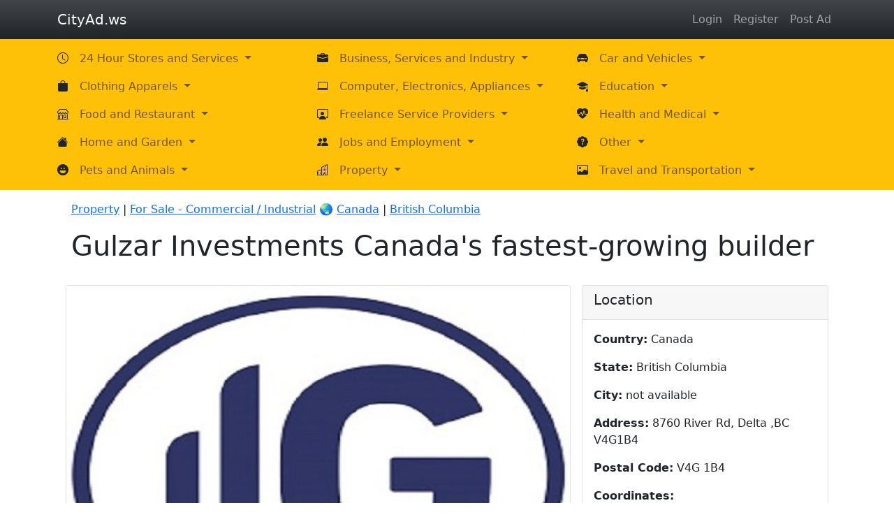

--- FILE ---
content_type: text/html; charset=UTF-8
request_url: https://cityad.ws/ad/8787/gulzar-investments-canadas-fastest-growing-builder
body_size: 8601
content:
<!doctype html>
<html lang="en">
<head>
    <meta charset="utf-8">
    <meta name="viewport" content="width=device-width, initial-scale=1.0">

    <!-- CSRF Token -->
    <meta name="csrf-token" content="66j1uxuD66igFL6UWv0sMhl44TVCa101db5nW26x">

    <title>Gulzar Investments Canada&#039;s fastest-growing builder - British Columbia, Canada.</title>
    <meta name="description" content="Located in British Columbia, Canada. Gulzar Investments is one of Canada&#039;s fastest-growing home builder development companies. It develops single-family homes to duplexes and triplex in B...">
    <link rel="canonical" href="https://cityad.ws/ad/8787/gulzar-investments-canadas-fastest-growing-builder">

    <!-- Structured Data -->
    <script type="application/ld+json">
        {
          "@context": "https://schema.org/",
          "@type": "Place",
          "name": "Gulzar Investments Canada&#039;s fastest-growing builder - British Columbia, Canada.",
          "description": "Located in British Columbia, Canada. Gulzar Investments is one of Canada&#039;s fastest-growing home builder development companies. It develops single-family homes to duplexes and triplex in B...",
          "image": "https://cityad.ws/storage/ads/fea-8787-NzmaGbRdDyNpzCxrENFcxi8sXdgLKoPv2hph.jpg",
          "url": "https://cityad.ws/ad/8787/gulzar-investments-canadas-fastest-growing-builder",
          "award": "",
          "geo": {
            "@type": "GeoCoordinates",
            "latitude": "49.1528919",
            "longitude": "-122.9804631"
          },
          "address": {
            "@type": "PostalAddress",
            "addressCountry": "Canada",
            "addressRegion": "British Columbia",
            "addressLocality": "",
            "postalCode": "V4G 1B4",
            "streetAddress": "8760 River Rd, Delta ,BC V4G1B4"
          },
          "contactPoint" : {
              "@type" : "ContactPoint",
              "telephone" : "6045181602",
              "email": "mailto:investmentsgulzar@gmail.com"
          },
          "alternateName": "Gulzarinvestments"
        }
    </script>

    <!-- Open Graph data -->
    <meta property="og:title" content="Gulzar Investments Canada&#039;s fastest-growing builde... - British Columbia, Canada.">
    <meta property="og:url" content="https://cityad.ws/ad/8787/gulzar-investments-canadas-fastest-growing-builder">
    <meta property="og:type" content="place">
    <meta property="og:description" content="Located in British Columbia, Canada. Gulzar Investments is one of Canada&#039;s fastest-growing home builder development companies. It develops single-family homes to duplexes and triplex in B...">
    <meta property="og:image" content="https://cityad.ws/storage/ads/fea-8787-NzmaGbRdDyNpzCxrENFcxi8sXdgLKoPv2hph.jpg">

    <!-- Scripts -->
    <link href="https://cdn.jsdelivr.net/npm/bootstrap@5.1.3/dist/css/bootstrap.min.css" rel="stylesheet" integrity="sha384-1BmE4kWBq78iYhFldvKuhfTAU6auU8tT94WrHftjDbrCEXSU1oBoqyl2QvZ6jIW3" crossorigin="anonymous">
    <script src="https://cdn.jsdelivr.net/npm/bootstrap@5.1.3/dist/js/bootstrap.bundle.min.js" integrity="sha384-ka7Sk0Gln4gmtz2MlQnikT1wXgYsOg+OMhuP+IlRH9sENBO0LRn5q+8nbTov4+1p" crossorigin="anonymous"></script>

    <link rel="stylesheet" href="https://cdn.jsdelivr.net/npm/bootstrap-icons@1.9.1/font/bootstrap-icons.css">
    
  

    <link rel="stylesheet" href="https://unpkg.com/leaflet@1.8.0/dist/leaflet.css"
    integrity="sha512-hoalWLoI8r4UszCkZ5kL8vayOGVae1oxXe/2A4AO6J9+580uKHDO3JdHb7NzwwzK5xr/Fs0W40kiNHxM9vyTtQ=="
    crossorigin=""/>

    <!-- Make sure you put this AFTER Leaflet's CSS -->
    <script src="https://unpkg.com/leaflet@1.8.0/dist/leaflet.js"
    integrity="sha512-BB3hKbKWOc9Ez/TAwyWxNXeoV9c1v6FIeYiBieIWkpLjauysF18NzgR1MBNBXf8/KABdlkX68nAhlwcDFLGPCQ=="
    crossorigin=""></script>


    <script async src="https://pagead2.googlesyndication.com/pagead/js/adsbygoogle.js?client=ca-pub-2118666407361384"
     crossorigin="anonymous"></script>
     
</head>

<body>
   
    <div>


        <!-- Top Nav Bar -->
        <nav class="navbar navbar-expand-md navbar-dark bg-dark bg-gradient shadow-sm">
    <div class="container">
        <a class="navbar-brand" href="https://cityad.ws">
            CityAd.ws
        </a>
        
        <button class="navbar-toggler" type="button" data-bs-toggle="collapse" data-bs-target="#navbarSupportedContent" aria-controls="navbarSupportedContent" aria-expanded="false" aria-label="Toggle navigation">
            <span class="navbar-toggler-icon"></span>
          </button>

        <div class="collapse navbar-collapse" id="navbarSupportedContent">
            <!-- Left Side Of Navbar -->
            <ul class="navbar-nav me-auto">

            </ul>

            <!-- Right Side Of Navbar -->
            <ul class="navbar-nav ms-auto">
                <!-- Authentication Links -->
                                                            <li class="nav-item">
                            <a class="nav-link" href="https://cityad.ws/login">Login</a>
                        </li>
                    
                                            <li class="nav-item">
                            <a class="nav-link" href="https://cityad.ws/register">Register</a>
                        </li>
                    
                    <li class="nav-item">
                        <a class="nav-link" href="https://cityad.ws/user/ad/create">Post Ad</a>
                    </li>

                            </ul>
        </div>
    </div>
</nav>
        
        <!-- Category Nav Bar -->
        <nav class="navbar navbar-expand-md navbar-light bg-warning">
    <div class="container">
      
      <button class="navbar-toggler" type="button" data-bs-toggle="collapse" data-bs-target="#navbarNavDropdown" aria-controls="navbarNavDropdown" aria-expanded="false" aria-label="Toggle navigation">
        <span class="navbar-toggler-icon"></span>
      </button>
      <div class="collapse navbar-collapse" id="navbarNavDropdown">
        <ul class="navbar-nav">

        <div class="d-sm-flex align-content-start flex-wrap">
        
        <div class="col-sm-12 col-md-6 col-lg-4 d-flex flex-wrap">
        
          <i class="bi bi-clock mt-2 me-2"></i>
          <li class="nav-item dropdown">
            <a class="nav-link dropdown-toggle" href="https://cityad.ws/listing/category/24-hour-stores-and-services" id="24-hour-stores-and-services" role="button" data-bs-toggle="dropdown" aria-expanded="false">
                24 Hour Stores and Services
            </a>
            <ul class="dropdown-menu" aria-labelledby="24-hour-stores-and-services">
                                <li><a class="dropdown-item" href="https://cityad.ws/listing/subcategory/24-hour-stores-and-services/24-hour-car-towing-battery-service">24 Hour Car Towing &amp; Battery Service</a></li>
                                <li><a class="dropdown-item" href="https://cityad.ws/listing/subcategory/24-hour-stores-and-services/24-hour-convenient-store">24 Hour Convenient Store</a></li>
                                <li><a class="dropdown-item" href="https://cityad.ws/listing/subcategory/24-hour-stores-and-services/24-hour-eateries">24 Hour Eateries</a></li>
                                <li><a class="dropdown-item" href="https://cityad.ws/listing/subcategory/24-hour-stores-and-services/24-hour-locksmiths">24 Hour Locksmiths</a></li>
                                <li><a class="dropdown-item" href="https://cityad.ws/listing/subcategory/24-hour-stores-and-services/24-hour-medical-centre">24 Hour Medical Centre</a></li>
                                <li><a class="dropdown-item" href="https://cityad.ws/listing/subcategory/24-hour-stores-and-services/24-hour-supermarket">24 Hour Supermarket</a></li>
                            </ul>
          </li>
        </div>

        
        <div class="col-sm-12 col-md-6 col-lg-4 d-flex flex-wrap">
        
          <i class="bi bi-briefcase-fill mt-2 me-2"></i>
          <li class="nav-item dropdown">
            <a class="nav-link dropdown-toggle" href="https://cityad.ws/listing/category/business-services-and-industry" id="business-services-and-industry" role="button" data-bs-toggle="dropdown" aria-expanded="false">
                Business, Services and Industry
            </a>
            <ul class="dropdown-menu" aria-labelledby="business-services-and-industry">
                                <li><a class="dropdown-item" href="https://cityad.ws/listing/subcategory/business-services-and-industry/accounting-and-bookkeeping">Accounting and Bookkeeping</a></li>
                                <li><a class="dropdown-item" href="https://cityad.ws/listing/subcategory/business-services-and-industry/business-opportunities">Business Opportunities</a></li>
                                <li><a class="dropdown-item" href="https://cityad.ws/listing/subcategory/business-services-and-industry/computer-servicing">Computer Servicing</a></li>
                                <li><a class="dropdown-item" href="https://cityad.ws/listing/subcategory/business-services-and-industry/delivery-and-storage-service">Delivery and Storage Service</a></li>
                                <li><a class="dropdown-item" href="https://cityad.ws/listing/subcategory/business-services-and-industry/design-copywriting-service">Design &amp; Copywriting Service</a></li>
                                <li><a class="dropdown-item" href="https://cityad.ws/listing/subcategory/business-services-and-industry/export-opportunities">Export Opportunities</a></li>
                                <li><a class="dropdown-item" href="https://cityad.ws/listing/subcategory/business-services-and-industry/furnishing-and-renovation">Furnishing and Renovation</a></li>
                                <li><a class="dropdown-item" href="https://cityad.ws/listing/subcategory/business-services-and-industry/import-opportunities">Import Opportunities</a></li>
                                <li><a class="dropdown-item" href="https://cityad.ws/listing/subcategory/business-services-and-industry/incorporation-and-secretary-service">Incorporation and Secretary Service</a></li>
                                <li><a class="dropdown-item" href="https://cityad.ws/listing/subcategory/business-services-and-industry/industry-machinery-and-tools">Industry Machinery and Tools</a></li>
                                <li><a class="dropdown-item" href="https://cityad.ws/listing/subcategory/business-services-and-industry/medical-equipment-supplies">Medical Equipment &amp; Supplies</a></li>
                                <li><a class="dropdown-item" href="https://cityad.ws/listing/subcategory/business-services-and-industry/office-equipment-supply-repair">Office Equipment Supply &amp; Repair</a></li>
                                <li><a class="dropdown-item" href="https://cityad.ws/listing/subcategory/business-services-and-industry/office-supplies-stationary">Office Supplies &amp; Stationary</a></li>
                                <li><a class="dropdown-item" href="https://cityad.ws/listing/subcategory/business-services-and-industry/others-business-service-ad">Others Business Service Ad</a></li>
                                <li><a class="dropdown-item" href="https://cityad.ws/listing/subcategory/business-services-and-industry/printing-and-binding-service">Printing and Binding Service</a></li>
                                <li><a class="dropdown-item" href="https://cityad.ws/listing/subcategory/business-services-and-industry/raw-materials-industrial-supplies">Raw Materials &amp; Industrial Supplies</a></li>
                                <li><a class="dropdown-item" href="https://cityad.ws/listing/subcategory/business-services-and-industry/services">Services</a></li>
                                <li><a class="dropdown-item" href="https://cityad.ws/listing/subcategory/business-services-and-industry/web-hosting-and-design">Web Hosting and Design</a></li>
                            </ul>
          </li>
        </div>

        
        <div class="col-sm-12 col-md-6 col-lg-4 d-flex flex-wrap">
        
          <i class="bi bi-car-front-fill mt-2 me-2"></i>
          <li class="nav-item dropdown">
            <a class="nav-link dropdown-toggle" href="https://cityad.ws/listing/category/car-and-vehicles" id="car-and-vehicles" role="button" data-bs-toggle="dropdown" aria-expanded="false">
                Car and Vehicles
            </a>
            <ul class="dropdown-menu" aria-labelledby="car-and-vehicles">
                                <li><a class="dropdown-item" href="https://cityad.ws/listing/subcategory/car-and-vehicles/24-hour-battery-service">24 Hour Battery Service</a></li>
                                <li><a class="dropdown-item" href="https://cityad.ws/listing/subcategory/car-and-vehicles/24-hour-car-towing-service">24 Hour Car Towing Service</a></li>
                                <li><a class="dropdown-item" href="https://cityad.ws/listing/subcategory/car-and-vehicles/auto-parts-and-accessories">Auto Parts and Accessories</a></li>
                                <li><a class="dropdown-item" href="https://cityad.ws/listing/subcategory/car-and-vehicles/bicycles-and-three-wheelers">Bicycles and Three Wheelers</a></li>
                                <li><a class="dropdown-item" href="https://cityad.ws/listing/subcategory/car-and-vehicles/boats-and-water-transport">Boats and Water Transport</a></li>
                                <li><a class="dropdown-item" href="https://cityad.ws/listing/subcategory/car-and-vehicles/car-painting-and-grooming">Car Painting and Grooming</a></li>
                                <li><a class="dropdown-item" href="https://cityad.ws/listing/subcategory/car-and-vehicles/car-vehicle-for-rent">Car, Vehicle For Rent</a></li>
                                <li><a class="dropdown-item" href="https://cityad.ws/listing/subcategory/car-and-vehicles/cars">Cars</a></li>
                                <li><a class="dropdown-item" href="https://cityad.ws/listing/subcategory/car-and-vehicles/motorbikes-and-scooters">Motorbikes and Scooters</a></li>
                                <li><a class="dropdown-item" href="https://cityad.ws/listing/subcategory/car-and-vehicles/others-vehicle-ad">Others Vehicle Ad</a></li>
                                <li><a class="dropdown-item" href="https://cityad.ws/listing/subcategory/car-and-vehicles/scrap-yard-service">Scrap Yard Service</a></li>
                                <li><a class="dropdown-item" href="https://cityad.ws/listing/subcategory/car-and-vehicles/tractors-and-heavy-duty">Tractors and Heavy-Duty</a></li>
                                <li><a class="dropdown-item" href="https://cityad.ws/listing/subcategory/car-and-vehicles/transport-chauffeur-service">Transport, Chauffeur Service</a></li>
                                <li><a class="dropdown-item" href="https://cityad.ws/listing/subcategory/car-and-vehicles/trucks-vans-and-buses">Trucks, Vans and Buses</a></li>
                                <li><a class="dropdown-item" href="https://cityad.ws/listing/subcategory/car-and-vehicles/vehicle-maintenance-and-repair">Vehicle Maintenance and Repair</a></li>
                            </ul>
          </li>
        </div>

        
        <div class="col-sm-12 col-md-6 col-lg-4 d-flex flex-wrap">
        
          <i class="bi bi-bag-fill mt-2 me-2"></i>
          <li class="nav-item dropdown">
            <a class="nav-link dropdown-toggle" href="https://cityad.ws/listing/category/clothing-apparels" id="clothing-apparels" role="button" data-bs-toggle="dropdown" aria-expanded="false">
                Clothing Apparels
            </a>
            <ul class="dropdown-menu" aria-labelledby="clothing-apparels">
                                <li><a class="dropdown-item" href="https://cityad.ws/listing/subcategory/clothing-apparels/bags">Bags</a></li>
                                <li><a class="dropdown-item" href="https://cityad.ws/listing/subcategory/clothing-apparels/jewellery">Jewellery</a></li>
                                <li><a class="dropdown-item" href="https://cityad.ws/listing/subcategory/clothing-apparels/kids-item">Kids item</a></li>
                                <li><a class="dropdown-item" href="https://cityad.ws/listing/subcategory/clothing-apparels/mans-item">Mans item</a></li>
                                <li><a class="dropdown-item" href="https://cityad.ws/listing/subcategory/clothing-apparels/shoe">Shoe</a></li>
                                <li><a class="dropdown-item" href="https://cityad.ws/listing/subcategory/clothing-apparels/watches">Watches</a></li>
                                <li><a class="dropdown-item" href="https://cityad.ws/listing/subcategory/clothing-apparels/womens-item">Womens item</a></li>
                            </ul>
          </li>
        </div>

        
        <div class="col-sm-12 col-md-6 col-lg-4 d-flex flex-wrap">
        
          <i class="bi bi-laptop mt-2 me-2"></i>
          <li class="nav-item dropdown">
            <a class="nav-link dropdown-toggle" href="https://cityad.ws/listing/category/computer-electronics-appliances" id="computer-electronics-appliances" role="button" data-bs-toggle="dropdown" aria-expanded="false">
                Computer, Electronics, Appliances
            </a>
            <ul class="dropdown-menu" aria-labelledby="computer-electronics-appliances">
                                <li><a class="dropdown-item" href="https://cityad.ws/listing/subcategory/computer-electronics-appliances/business-office-electronics">Business, Office Electronics</a></li>
                                <li><a class="dropdown-item" href="https://cityad.ws/listing/subcategory/computer-electronics-appliances/car-electronics-gps">Car Electronics, GPS</a></li>
                                <li><a class="dropdown-item" href="https://cityad.ws/listing/subcategory/computer-electronics-appliances/computer">Computer</a></li>
                                <li><a class="dropdown-item" href="https://cityad.ws/listing/subcategory/computer-electronics-appliances/lcd-hdtvs">LCD, HDTVs</a></li>
                                <li><a class="dropdown-item" href="https://cityad.ws/listing/subcategory/computer-electronics-appliances/laptop">Laptop</a></li>
                                <li><a class="dropdown-item" href="https://cityad.ws/listing/subcategory/computer-electronics-appliances/musical-instruments">Musical Instruments</a></li>
                                <li><a class="dropdown-item" href="https://cityad.ws/listing/subcategory/computer-electronics-appliances/photography">Photography</a></li>
                                <li><a class="dropdown-item" href="https://cityad.ws/listing/subcategory/computer-electronics-appliances/portable-audio-accessories">Portable Audio, Accessories</a></li>
                                <li><a class="dropdown-item" href="https://cityad.ws/listing/subcategory/computer-electronics-appliances/smart-phone">Smart Phone</a></li>
                                <li><a class="dropdown-item" href="https://cityad.ws/listing/subcategory/computer-electronics-appliances/tv-audio-home-theater">TV, Audio, Home Theater </a></li>
                            </ul>
          </li>
        </div>

        
        <div class="col-sm-12 col-md-6 col-lg-4 d-flex flex-wrap">
        
          <i class="bi bi-mortarboard-fill mt-2 me-2"></i>
          <li class="nav-item dropdown">
            <a class="nav-link dropdown-toggle" href="https://cityad.ws/listing/category/education" id="education" role="button" data-bs-toggle="dropdown" aria-expanded="false">
                Education
            </a>
            <ul class="dropdown-menu" aria-labelledby="education">
                                <li><a class="dropdown-item" href="https://cityad.ws/listing/subcategory/education/art-and-music-courses">Art and Music Courses</a></li>
                                <li><a class="dropdown-item" href="https://cityad.ws/listing/subcategory/education/education-and-teaching">Education and Teaching</a></li>
                                <li><a class="dropdown-item" href="https://cityad.ws/listing/subcategory/education/enrichment-courses">Enrichment Courses</a></li>
                                <li><a class="dropdown-item" href="https://cityad.ws/listing/subcategory/education/online-courses">Online Courses</a></li>
                                <li><a class="dropdown-item" href="https://cityad.ws/listing/subcategory/education/pre-school-and-child-care-centre">Pre-school and Child Care Centre</a></li>
                                <li><a class="dropdown-item" href="https://cityad.ws/listing/subcategory/education/private-tutor">Private Tutor</a></li>
                                <li><a class="dropdown-item" href="https://cityad.ws/listing/subcategory/education/sports-education">Sports Education</a></li>
                                <li><a class="dropdown-item" href="https://cityad.ws/listing/subcategory/education/tuition-centre">Tuition Centre</a></li>
                            </ul>
          </li>
        </div>

        
        <div class="col-sm-12 col-md-6 col-lg-4 d-flex flex-wrap">
        
          <i class="bi bi-shop mt-2 me-2"></i>
          <li class="nav-item dropdown">
            <a class="nav-link dropdown-toggle" href="https://cityad.ws/listing/category/food-and-restaurant" id="food-and-restaurant" role="button" data-bs-toggle="dropdown" aria-expanded="false">
                Food and Restaurant
            </a>
            <ul class="dropdown-menu" aria-labelledby="food-and-restaurant">
                                <li><a class="dropdown-item" href="https://cityad.ws/listing/subcategory/food-and-restaurant/24-hour-eating-outlets">24 Hour Eating Outlets</a></li>
                                <li><a class="dropdown-item" href="https://cityad.ws/listing/subcategory/food-and-restaurant/coffee-tea-beverages">Coffee, Tea &amp; Beverages</a></li>
                                <li><a class="dropdown-item" href="https://cityad.ws/listing/subcategory/food-and-restaurant/food-catering-service">Food Catering Service</a></li>
                                <li><a class="dropdown-item" href="https://cityad.ws/listing/subcategory/food-and-restaurant/food-delivery-service">Food Delivery Service</a></li>
                                <li><a class="dropdown-item" href="https://cityad.ws/listing/subcategory/food-and-restaurant/food-stalls">Food Stalls</a></li>
                                <li><a class="dropdown-item" href="https://cityad.ws/listing/subcategory/food-and-restaurant/packaged-meals-side-dishes">Packaged Meals &amp; Side Dishes</a></li>
                                <li><a class="dropdown-item" href="https://cityad.ws/listing/subcategory/food-and-restaurant/pasta-and-noodles">Pasta and Noodles</a></li>
                                <li><a class="dropdown-item" href="https://cityad.ws/listing/subcategory/food-and-restaurant/restaurants">Restaurants</a></li>
                                <li><a class="dropdown-item" href="https://cityad.ws/listing/subcategory/food-and-restaurant/supermarket">Supermarket</a></li>
                                <li><a class="dropdown-item" href="https://cityad.ws/listing/subcategory/food-and-restaurant/traditional-market-and-stalls">Traditional Market and Stalls</a></li>
                            </ul>
          </li>
        </div>

        
        <div class="col-sm-12 col-md-6 col-lg-4 d-flex flex-wrap">
        
          <i class="bi bi-person-workspace mt-2 me-2"></i>
          <li class="nav-item dropdown">
            <a class="nav-link dropdown-toggle" href="https://cityad.ws/listing/category/freelance-service-providers" id="freelance-service-providers" role="button" data-bs-toggle="dropdown" aria-expanded="false">
                Freelance Service Providers
            </a>
            <ul class="dropdown-menu" aria-labelledby="freelance-service-providers">
                                <li><a class="dropdown-item" href="https://cityad.ws/listing/subcategory/freelance-service-providers/coding-and-programming">Coding and Programming</a></li>
                                <li><a class="dropdown-item" href="https://cityad.ws/listing/subcategory/freelance-service-providers/consulting">Consulting</a></li>
                                <li><a class="dropdown-item" href="https://cityad.ws/listing/subcategory/freelance-service-providers/graphic-design">Graphic Design</a></li>
                                <li><a class="dropdown-item" href="https://cityad.ws/listing/subcategory/freelance-service-providers/marketing">Marketing</a></li>
                                <li><a class="dropdown-item" href="https://cityad.ws/listing/subcategory/freelance-service-providers/music-and-audio">Music and Audio</a></li>
                                <li><a class="dropdown-item" href="https://cityad.ws/listing/subcategory/freelance-service-providers/others-freelance-service">Others Freelance Service</a></li>
                                <li><a class="dropdown-item" href="https://cityad.ws/listing/subcategory/freelance-service-providers/photographer">Photographer</a></li>
                                <li><a class="dropdown-item" href="https://cityad.ws/listing/subcategory/freelance-service-providers/research-and-data-entry">Research and Data Entry</a></li>
                                <li><a class="dropdown-item" href="https://cityad.ws/listing/subcategory/freelance-service-providers/video-and-animation">Video and Animation</a></li>
                                <li><a class="dropdown-item" href="https://cityad.ws/listing/subcategory/freelance-service-providers/website-design">Website Design</a></li>
                                <li><a class="dropdown-item" href="https://cityad.ws/listing/subcategory/freelance-service-providers/writing-and-translation">Writing and Translation</a></li>
                            </ul>
          </li>
        </div>

        
        <div class="col-sm-12 col-md-6 col-lg-4 d-flex flex-wrap">
        
          <i class="bi bi-heart-pulse-fill mt-2 me-2"></i>
          <li class="nav-item dropdown">
            <a class="nav-link dropdown-toggle" href="https://cityad.ws/listing/category/health-and-medical" id="health-and-medical" role="button" data-bs-toggle="dropdown" aria-expanded="false">
                Health and Medical
            </a>
            <ul class="dropdown-menu" aria-labelledby="health-and-medical">
                                <li><a class="dropdown-item" href="https://cityad.ws/listing/subcategory/health-and-medical/24-hour-medical-service">24 Hour Medical Service</a></li>
                                <li><a class="dropdown-item" href="https://cityad.ws/listing/subcategory/health-and-medical/dental-care">Dental Care</a></li>
                                <li><a class="dropdown-item" href="https://cityad.ws/listing/subcategory/health-and-medical/eye-care">Eye Care</a></li>
                                <li><a class="dropdown-item" href="https://cityad.ws/listing/subcategory/health-and-medical/healthcare-services">HealthCare Services</a></li>
                                <li><a class="dropdown-item" href="https://cityad.ws/listing/subcategory/health-and-medical/hospital-medical-centre">Hospital &amp; Medical Centre</a></li>
                                <li><a class="dropdown-item" href="https://cityad.ws/listing/subcategory/health-and-medical/multivitamins">Multivitamins</a></li>
                                <li><a class="dropdown-item" href="https://cityad.ws/listing/subcategory/health-and-medical/personal-care">Personal Care</a></li>
                                <li><a class="dropdown-item" href="https://cityad.ws/listing/subcategory/health-and-medical/pharmacy">Pharmacy</a></li>
                                <li><a class="dropdown-item" href="https://cityad.ws/listing/subcategory/health-and-medical/vision-care">Vision Care</a></li>
                            </ul>
          </li>
        </div>

        
        <div class="col-sm-12 col-md-6 col-lg-4 d-flex flex-wrap">
        
          <i class="bi bi-house-fill mt-2 me-2"></i>
          <li class="nav-item dropdown">
            <a class="nav-link dropdown-toggle" href="https://cityad.ws/listing/category/home-and-garden" id="home-and-garden" role="button" data-bs-toggle="dropdown" aria-expanded="false">
                Home and Garden
            </a>
            <ul class="dropdown-menu" aria-labelledby="home-and-garden">
                                <li><a class="dropdown-item" href="https://cityad.ws/listing/subcategory/home-and-garden/air-con-servicing-maintenance">Air-con Servicing &amp; Maintenance</a></li>
                                <li><a class="dropdown-item" href="https://cityad.ws/listing/subcategory/home-and-garden/bedding">Bedding</a></li>
                                <li><a class="dropdown-item" href="https://cityad.ws/listing/subcategory/home-and-garden/building-materials">Building Materials</a></li>
                                <li><a class="dropdown-item" href="https://cityad.ws/listing/subcategory/home-and-garden/furniture">Furniture</a></li>
                                <li><a class="dropdown-item" href="https://cityad.ws/listing/subcategory/home-and-garden/handyman-service">Handyman Service</a></li>
                                <li><a class="dropdown-item" href="https://cityad.ws/listing/subcategory/home-and-garden/hardware-store">Hardware Store</a></li>
                                <li><a class="dropdown-item" href="https://cityad.ws/listing/subcategory/home-and-garden/home-decoration">Home Decoration</a></li>
                                <li><a class="dropdown-item" href="https://cityad.ws/listing/subcategory/home-and-garden/house-cleaning-service">House Cleaning Service</a></li>
                                <li><a class="dropdown-item" href="https://cityad.ws/listing/subcategory/home-and-garden/interior-designer">Interior Designer</a></li>
                                <li><a class="dropdown-item" href="https://cityad.ws/listing/subcategory/home-and-garden/kids-home-store">Kids&#039; Home Store</a></li>
                                <li><a class="dropdown-item" href="https://cityad.ws/listing/subcategory/home-and-garden/landscaping-garden-supply">Landscaping &amp; Garden Supply</a></li>
                                <li><a class="dropdown-item" href="https://cityad.ws/listing/subcategory/home-and-garden/pest-control-and-management">Pest Control and Management</a></li>
                                <li><a class="dropdown-item" href="https://cityad.ws/listing/subcategory/home-and-garden/plumber-and-electrician">Plumber and Electrician</a></li>
                                <li><a class="dropdown-item" href="https://cityad.ws/listing/subcategory/home-and-garden/renovation-contractor">Renovation Contractor</a></li>
                                <li><a class="dropdown-item" href="https://cityad.ws/listing/subcategory/home-and-garden/storage-moving-service">Storage &amp; Moving Service</a></li>
                            </ul>
          </li>
        </div>

        
        <div class="col-sm-12 col-md-6 col-lg-4 d-flex flex-wrap">
        
          <i class="bi bi-people-fill mt-2 me-2"></i>
          <li class="nav-item dropdown">
            <a class="nav-link dropdown-toggle" href="https://cityad.ws/listing/category/jobs-and-employment" id="jobs-and-employment" role="button" data-bs-toggle="dropdown" aria-expanded="false">
                Jobs and Employment
            </a>
            <ul class="dropdown-menu" aria-labelledby="jobs-and-employment">
                                <li><a class="dropdown-item" href="https://cityad.ws/listing/subcategory/jobs-and-employment/administrative-and-clerical">Administrative and Clerical</a></li>
                                <li><a class="dropdown-item" href="https://cityad.ws/listing/subcategory/jobs-and-employment/auditor-and-accountant">Auditor and Accountant</a></li>
                                <li><a class="dropdown-item" href="https://cityad.ws/listing/subcategory/jobs-and-employment/delivery-and-driver">Delivery and Driver</a></li>
                                <li><a class="dropdown-item" href="https://cityad.ws/listing/subcategory/jobs-and-employment/domestic-household-helper">Domestic Household Helper</a></li>
                                <li><a class="dropdown-item" href="https://cityad.ws/listing/subcategory/jobs-and-employment/engineer-and-technician">Engineer  and Technician</a></li>
                                <li><a class="dropdown-item" href="https://cityad.ws/listing/subcategory/jobs-and-employment/factory-and-warehouse-worker">Factory and Warehouse Worker</a></li>
                                <li><a class="dropdown-item" href="https://cityad.ws/listing/subcategory/jobs-and-employment/food-industry-and-restaurant-jobs">Food Industry and Restaurant Jobs</a></li>
                                <li><a class="dropdown-item" href="https://cityad.ws/listing/subcategory/jobs-and-employment/management">Management</a></li>
                                <li><a class="dropdown-item" href="https://cityad.ws/listing/subcategory/jobs-and-employment/part-time-jobs">Part Time Jobs</a></li>
                                <li><a class="dropdown-item" href="https://cityad.ws/listing/subcategory/jobs-and-employment/sales-and-marketing">Sales and Marketing</a></li>
                                <li><a class="dropdown-item" href="https://cityad.ws/listing/subcategory/jobs-and-employment/teaching-and-training-jobs">Teaching and Training Jobs</a></li>
                            </ul>
          </li>
        </div>

        
        <div class="col-sm-12 col-md-6 col-lg-4 d-flex flex-wrap">
        
          <i class="bi bi-patch-question-fill mt-2 me-2"></i>
          <li class="nav-item dropdown">
            <a class="nav-link dropdown-toggle" href="https://cityad.ws/listing/category/other" id="other" role="button" data-bs-toggle="dropdown" aria-expanded="false">
                Other
            </a>
            <ul class="dropdown-menu" aria-labelledby="other">
                                <li><a class="dropdown-item" href="https://cityad.ws/listing/subcategory/other/aircrafts">Aircrafts</a></li>
                                <li><a class="dropdown-item" href="https://cityad.ws/listing/subcategory/other/auction">Auction</a></li>
                                <li><a class="dropdown-item" href="https://cityad.ws/listing/subcategory/other/factory-items">Factory items</a></li>
                                <li><a class="dropdown-item" href="https://cityad.ws/listing/subcategory/other/govt-property">Govt Property</a></li>
                                <li><a class="dropdown-item" href="https://cityad.ws/listing/subcategory/other/handmade-items">Handmade Items</a></li>
                                <li><a class="dropdown-item" href="https://cityad.ws/listing/subcategory/other/license-services">License services</a></li>
                                <li><a class="dropdown-item" href="https://cityad.ws/listing/subcategory/other/miscellaneous">Miscellaneous </a></li>
                                <li><a class="dropdown-item" href="https://cityad.ws/listing/subcategory/other/wholesale">Wholesale</a></li>
                            </ul>
          </li>
        </div>

        
        <div class="col-sm-12 col-md-6 col-lg-4 d-flex flex-wrap">
        
          <i class="bi bi-emoji-laughing-fill mt-2 me-2"></i>
          <li class="nav-item dropdown">
            <a class="nav-link dropdown-toggle" href="https://cityad.ws/listing/category/pets-and-animals" id="pets-and-animals" role="button" data-bs-toggle="dropdown" aria-expanded="false">
                Pets and Animals
            </a>
            <ul class="dropdown-menu" aria-labelledby="pets-and-animals">
                                <li><a class="dropdown-item" href="https://cityad.ws/listing/subcategory/pets-and-animals/dog-cat-and-small-animals">Dog, Cat and Small Animals</a></li>
                                <li><a class="dropdown-item" href="https://cityad.ws/listing/subcategory/pets-and-animals/pet-apparel-and-accessories">Pet Apparel and Accessories</a></li>
                                <li><a class="dropdown-item" href="https://cityad.ws/listing/subcategory/pets-and-animals/pet-cages-doors-and-gates">Pet Cages, Doors and Gates</a></li>
                                <li><a class="dropdown-item" href="https://cityad.ws/listing/subcategory/pets-and-animals/pet-food">Pet Food</a></li>
                                <li><a class="dropdown-item" href="https://cityad.ws/listing/subcategory/pets-and-animals/pet-grooming-service">Pet Grooming Service</a></li>
                                <li><a class="dropdown-item" href="https://cityad.ws/listing/subcategory/pets-and-animals/pet-health-supplies-and-vet">Pet Health Supplies and Vet</a></li>
                                <li><a class="dropdown-item" href="https://cityad.ws/listing/subcategory/pets-and-animals/pet-hotel-and-accommodation">Pet Hotel and Accommodation</a></li>
                                <li><a class="dropdown-item" href="https://cityad.ws/listing/subcategory/pets-and-animals/pets-bed-and-furniture">Pets bed and furniture</a></li>
                            </ul>
          </li>
        </div>

        
        <div class="col-sm-12 col-md-6 col-lg-4 d-flex flex-wrap">
        
          <i class="bi bi-building mt-2 me-2"></i>
          <li class="nav-item dropdown">
            <a class="nav-link dropdown-toggle" href="https://cityad.ws/listing/category/property" id="property" role="button" data-bs-toggle="dropdown" aria-expanded="false">
                Property
            </a>
            <ul class="dropdown-menu" aria-labelledby="property">
                                <li><a class="dropdown-item" href="https://cityad.ws/listing/subcategory/property/for-rent-car-park-garage">For Rent - Car Park / Garage</a></li>
                                <li><a class="dropdown-item" href="https://cityad.ws/listing/subcategory/property/for-rent-commercial-industrial">For Rent - Commercial / Industrial</a></li>
                                <li><a class="dropdown-item" href="https://cityad.ws/listing/subcategory/property/for-rent-condominium">For Rent - Condominium </a></li>
                                <li><a class="dropdown-item" href="https://cityad.ws/listing/subcategory/property/for-rent-flat-apartment">For Rent - Flat / Apartment </a></li>
                                <li><a class="dropdown-item" href="https://cityad.ws/listing/subcategory/property/for-rent-land-and-plot">For Rent - Land and Plot</a></li>
                                <li><a class="dropdown-item" href="https://cityad.ws/listing/subcategory/property/for-rent-landed-houses">For Rent - Landed Houses </a></li>
                                <li><a class="dropdown-item" href="https://cityad.ws/listing/subcategory/property/for-rent-rooms-bb">For Rent - Rooms &amp; B&amp;B</a></li>
                                <li><a class="dropdown-item" href="https://cityad.ws/listing/subcategory/property/for-sale-car-park-garage">For Sale - Car Park / Garage</a></li>
                                <li><a class="dropdown-item" href="https://cityad.ws/listing/subcategory/property/for-sale-commercial-industrial">For Sale - Commercial / Industrial</a></li>
                                <li><a class="dropdown-item" href="https://cityad.ws/listing/subcategory/property/for-sale-condominium">For Sale - Condominium </a></li>
                                <li><a class="dropdown-item" href="https://cityad.ws/listing/subcategory/property/for-sale-flat-apartment">For Sale - Flat / Apartment </a></li>
                                <li><a class="dropdown-item" href="https://cityad.ws/listing/subcategory/property/for-sale-land-and-plot">For Sale - Land and Plot</a></li>
                                <li><a class="dropdown-item" href="https://cityad.ws/listing/subcategory/property/for-sale-landed-houses">For Sale - Landed Houses </a></li>
                                <li><a class="dropdown-item" href="https://cityad.ws/listing/subcategory/property/for-sale-rent-by-developer">For Sale / Rent by Developer</a></li>
                                <li><a class="dropdown-item" href="https://cityad.ws/listing/subcategory/property/others-property-ad">Others Property Ad</a></li>
                            </ul>
          </li>
        </div>

        
        <div class="col-sm-12 col-md-6 col-lg-4 d-flex flex-wrap">
        
          <i class="bi bi-image mt-2 me-2"></i>
          <li class="nav-item dropdown">
            <a class="nav-link dropdown-toggle" href="https://cityad.ws/listing/category/travel-and-transportation" id="travel-and-transportation" role="button" data-bs-toggle="dropdown" aria-expanded="false">
                Travel and Transportation
            </a>
            <ul class="dropdown-menu" aria-labelledby="travel-and-transportation">
                                <li><a class="dropdown-item" href="https://cityad.ws/listing/subcategory/travel-and-transportation/driver-chauffeur-service">Driver &amp; Chauffeur Service</a></li>
                                <li><a class="dropdown-item" href="https://cityad.ws/listing/subcategory/travel-and-transportation/immigration-service">Immigration Service</a></li>
                                <li><a class="dropdown-item" href="https://cityad.ws/listing/subcategory/travel-and-transportation/resort-and-hotel">Resort and Hotel</a></li>
                                <li><a class="dropdown-item" href="https://cityad.ws/listing/subcategory/travel-and-transportation/ticket-and-booking-service">Ticket and Booking Service</a></li>
                                <li><a class="dropdown-item" href="https://cityad.ws/listing/subcategory/travel-and-transportation/tour-and-travel-agency">Tour and Travel Agency</a></li>
                                <li><a class="dropdown-item" href="https://cityad.ws/listing/subcategory/travel-and-transportation/transport-services">Transport Services</a></li>
                            </ul>
          </li>
        </div>

        
        </div>

        </ul>
      </div>
    </div>
  </nav>


 

        <main class="" style="">
            

<div class="container p-3">
        <!-- Ad Content Start -->

        <div class="px-3">
            <span>
                <a href="https://cityad.ws/listing/category/property" class="">Property</a> | 
                <a href="https://cityad.ws/listing/subcategory/property/for-sale-commercial-industrial" class="">For Sale - Commercial / Industrial</a>
                🌏 <a href="https://cityad.ws/listing/country/canada" class="">Canada</a> 
                  
                 | <a href="https://cityad.ws/listing/664/canada/british-columbia" class="">British Columbia</a> 
                                              </span>
        </div>

         <div class="p-3">
        <span><H1>Gulzar Investments Canada&#039;s fastest-growing builder</H1></span>
        </div>


        <div class="d-flex flex-wrap">

            <div class="col-12 col-lg-8 p-2">

                
                <div class="card">


                    <div id="carouselExampleControls" class="carousel slide" data-bs-ride="carousel">
                        <div class="carousel-inner">
                          <div class="carousel-item active">
                            <img src="https://cityad.ws/storage/ads/fea-8787-NzmaGbRdDyNpzCxrENFcxi8sXdgLKoPv2hph.jpg" class="d-block w-100" alt="Gulzar Investments Canada&#039;s fastest-growing builder">
                          </div>

                                                    <div class="carousel-item">
                            <img src="https://cityad.ws/storage/ads/1st-8787-r2t38o8afwdmwWhMRG1kSgsshUaGuVyC8zxY.jpg" class="d-block w-100" alt="Gulzar Investments Canada&#039;s fastest-growing builder">
                          </div>
                          
                                                    <div class="carousel-item">
                            <img src="https://cityad.ws/storage/ads/2nd-8787-ZlDG79Ng1i4BPLXVSglLGIO7fQgT9rdMQl5V.jpg" class="d-block w-100" alt="Gulzar Investments Canada&#039;s fastest-growing builder">
                          </div>
                          
                        </div>
                        <button class="carousel-control-prev" type="button" data-bs-target="#carouselExampleControls" data-bs-slide="prev">
                          <span class="carousel-control-prev-icon" aria-hidden="true"></span>
                          <span class="visually-hidden">Previous</span>
                        </button>
                        <button class="carousel-control-next" type="button" data-bs-target="#carouselExampleControls" data-bs-slide="next">
                          <span class="carousel-control-next-icon" aria-hidden="true"></span>
                          <span class="visually-hidden">Next</span>
                        </button>
                      </div>




                    <div class="card-body mt-2">
                        <p><span style="font-size:12pt;">Gulzar Investments is one of Canada's fastest-growing home builder development companies. It develops single-family homes to duplexes and triplex in BC. It is an ambitious real estate company that is changing the way people build their homes in Canada. We have stated new construction project in your area. More info Follow this link: </span><span style="font-size:12pt;">https://gulzarinvestments.ca/top-10-home-builders-in-canada/</span></p>

                        
                        
                        <hr>

                                                <span class="mt-3"><p><Strong>Specialize in:</Strong><br>Real estate builders</p></span>
                        
                        
                                                <span><p><strong>Opening Hours:</strong><br>We open on specific days and time as follow:-<br>
                                       
                                                        <div class="d-flex flex-wrap mb-2">
                            <div class="col-3"><strong>Monday</strong></div>                                                                     <div class="col-9"> 09:30:00 - 06:00:00
                                                                                                                                                                </div>
                                                                      
                            </div>
                                                        <div class="d-flex flex-wrap mb-2">
                            <div class="col-3"><strong>Tuesday</strong></div>                                                                     <div class="col-9"> 09:30:00 - 06:00:00
                                                                                                                                                                </div>
                                                                      
                            </div>
                                                        <div class="d-flex flex-wrap mb-2">
                            <div class="col-3"><strong>Wednesday</strong></div>                                                                     <div class="col-9"> 09:30:00 - 06:00:00
                                                                                                                                                                </div>
                                                                      
                            </div>
                                                        <div class="d-flex flex-wrap mb-2">
                            <div class="col-3"><strong>Thursday</strong></div>                                                                     <div class="col-9"> 09:30:00 - 06:00:00
                                                                                                                                                                </div>
                                                                      
                            </div>
                                                        <div class="d-flex flex-wrap mb-2">
                            <div class="col-3"><strong>Friday</strong></div>                                                                     <div class="col-9"> 09:30:00 - 06:00:00
                                                                                                                                                                </div>
                                                                      
                            </div>
                                                        <div class="d-flex flex-wrap mb-2">
                            <div class="col-3"><strong>Saturday</strong></div>                                                                     <div class="col-9"> 10:00:00 - 05:30:00
                                                                                                                                                                </div>
                                                                      
                            </div>
                                                        <div class="d-flex flex-wrap mb-2">
                            <div class="col-3"><strong>Sunday</strong></div>  
                                                <div class="Col-9">Closed</div>
                                                                      
                            </div>
                                                 
                        </p></span>
                        
                        
                                                <div class="mb-3">
                        <span><p><strong>Website:</strong><br>
                            <a target="_blank" href="https://gulzarinvestments.ca" class="">https://gulzarinvestments.ca</a></p></span>
                        </div>
                        
                        <div class="d-flex flex-wrap mt-3 justify-content-end">
                            
                            <div class="col-2">
                                <a target="_blank" href="https://www.facebook.com/GulzarInvestments" class=""><i class="bi bi-facebook" style="font-size: 2rem;"></i></a>
                            </div>
                                
                            <div class="col-2">
                                <a target="_blank" href="https://www.instagram.com/gulzarinvestments/" class=""><i class="bi bi-instagram" style="font-size: 2rem;"></i></a>
                            </div>
                            
                        </div>

                    </div>

                </div>

            </div>

            <div class="col-12 col-lg-4 p-2">

                <div class="card mb-3">
                    <div class="card-header">
                        <h5>Location</h5>
                    </div>
                    <div class="card-body">
                        <span><p><strong>Country:</strong> Canada</p></span>
                        <span><p><strong>State:</strong> British Columbia</p></span>
                        <span><p><strong>City:</strong> not available</p></span>
                        <span><p><strong>Address:</strong> 8760 River Rd, Delta ,BC V4G1B4</p></span>
                        <span><p><strong>Postal Code:</strong> V4G 1B4</p></span>
                        <span><p><strong>Coordinates:</strong> 49.1528919,-122.9804631</p></span>
                        <div class="mt-3" id="map"></div>
                    </div>
                </div>
                

                <div class="card">
                    <div class="card-header">
                        <h5>Contact</h5>
                    </div>
                    <div class="card-body">
                        <div class="mb-2">
                            <i class="bi bi-person-fill me-2"></i> Gulzarinvestments
                        </div>
                        <div class="mb-2">
                            <i class="bi bi-envelope-fill me-2"></i> <a href="mailto:investmentsgulzar@gmail.com" class="">Gulzarinvestments</a>
                        </div>
                        <div>
                            <i class="bi bi-telephone-fill me-2" style="font-size: 1rem;"></i> 6045181602</p></span>
                        </div>

                        <div class="d-grid gap-2 col-8">
                                                            <a target="_blank" class="btn btn-sm btn-success disabled"><i class="bi bi-whatsapp me-2" style="font-size: 1rem;"></i>Whatsapp Chat</a>
                                                                                        <a target="_blank" class="btn btn-sm btn-primary disabled"><i class="bi bi-messenger me-2" style="font-size: 1rem;"></i>Meta Messenger</a>
                                                    </div>
                    

                        <hr>
                        
                        
                        <!-- Report Ad Modal -->
                        <!-- Button trigger modal -->
                        <button type="button" class="btn btn-info btn-sm" data-bs-toggle="modal" data-bs-target="#exampleModal">
                           Report this Ad
                         </button>

                         <!-- Modal -->
                         <div class="modal fade" id="exampleModal" tabindex="-1" aria-labelledby="exampleModalLabel" aria-hidden="true">
                           <div class="modal-dialog">
                             <div class="modal-content">
                               <div class="modal-header">
                                 <div><h5 class="modal-title" id="exampleModalLabel">Report this Ad</h5>
                                    Gulzar Investments Canada&#039;s fastest-growing builder</div>
                                 <button type="button" class="btn-close" data-bs-dismiss="modal" aria-label="Close"></button>
                               </div>

                               <form action="https://cityad.ws/report/ad" method="post" class="">
                                <input type="hidden" name="_token" value="66j1uxuD66igFL6UWv0sMhl44TVCa101db5nW26x">                               <div class="modal-body">

                                    <input type="hidden" name="ad_id" value="8787">
                                
                                    <div class="mb-3">
                                      <label for="exampleInputEmail1" class="form-label">Email address</label>
                                      <input type="email" name="email" class="form-control" id="exampleInputEmail1" aria-describedby="emailHelp">
                                    </div>

                                    <select name="reason" class="form-select mb-3" aria-label=".form-select-sm example">
                                        <option value="" selected>Select a reason</option>
                                        <option value="Fraud/Scam">Fraud/Scam</option>
                                        <option value="Fraud/Scam">Spam</option>
                                        <option value="Duplicate">Duplicate</option>
                                        <option value="Wrong Category">Wrong Category</option>
                                        <option value="Wrong Location">Wrong Location</option>
                                        <option value="Other">Suggest a new Category/Subcategory</option>
                                        <option value="Other">Suggest a new City/State/Country</option>
                                        <option value="Other">Other</option>
                                    </select>

                                    <div class="mb-3">
                                      <label for="exampleInputPassword1" class="form-label">Message</label>
                                      <input type="text" name="message" class="form-control" id="exampleInputPassword1">
                                    </div>
                                   
                                  
                               </div>
                               <div class="modal-footer">
                                 <button type="button" class="btn btn-secondary" data-bs-dismiss="modal">Close</button>
                                 <button type="submit" class="btn btn-primary">Submit</button>
                               </div>
                            </form>

                             </div>
                           </div>
                         </div>

                        <!-- End of Report Ad Modal -->

                    </div>
                </div>

            </div>
                

        </div>

        <!-- Ad Content End -->


    </div>


    <style>
        #map { height: 300px; }
    </style>
    
    <script>
                    var map = L.map('map').setView([49.1528919,-122.9804631], 16);
            var marker = L.marker([49.1528919,-122.9804631]).addTo(map);
                L.tileLayer('http://{s}.google.com/vt/lyrs=m&x={x}&y={y}&z={z}', {
            maxZoom: 19,
            subdomains:['mt0','mt1','mt2','mt3'],
            attribution: '© GoogleMap'
        }).addTo(map);
    </script>

        </main>


    </div>   


</body>



<footer>
    <div class="p-2 text-center">
        <p class="mt-2"><small>Copyright © 2022 CityAd.ws</small></p>
    </div>
    <div class="bg-dark" style="height: 60px;">

        <div class="container">
            <div class="d-flex flex-wrap justify-content-center">
                <span class="mt-2"><a href="mailto:ezywebmaster@gmail.com" class="">Contact Us</a></span>
                <span class="ms-3 mt-2"><a target="_blank" href="https://cityad.ws/terms-and-conditions" class="">Terms and Conditions</a></span>
                <span class="ms-3 mt-2"><a target="_blank" href="https://cityad.ws/htmlsitemap" class="">Site Map</a></span>
            </div>

        </div>
    
    
    
    </div>
</footer>

</html>

--- FILE ---
content_type: text/html; charset=utf-8
request_url: https://www.google.com/recaptcha/api2/aframe
body_size: 250
content:
<!DOCTYPE HTML><html><head><meta http-equiv="content-type" content="text/html; charset=UTF-8"></head><body><script nonce="h81YUgxkH0D3qVt6MjM9nA">/** Anti-fraud and anti-abuse applications only. See google.com/recaptcha */ try{var clients={'sodar':'https://pagead2.googlesyndication.com/pagead/sodar?'};window.addEventListener("message",function(a){try{if(a.source===window.parent){var b=JSON.parse(a.data);var c=clients[b['id']];if(c){var d=document.createElement('img');d.src=c+b['params']+'&rc='+(localStorage.getItem("rc::a")?sessionStorage.getItem("rc::b"):"");window.document.body.appendChild(d);sessionStorage.setItem("rc::e",parseInt(sessionStorage.getItem("rc::e")||0)+1);localStorage.setItem("rc::h",'1769439592107');}}}catch(b){}});window.parent.postMessage("_grecaptcha_ready", "*");}catch(b){}</script></body></html>